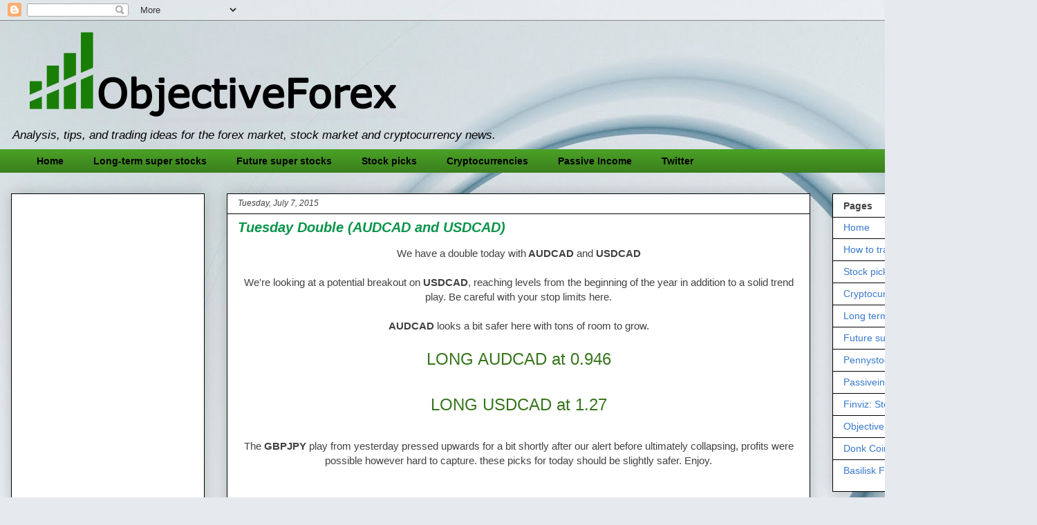

--- FILE ---
content_type: text/html; charset=utf-8
request_url: https://www.google.com/recaptcha/api2/aframe
body_size: 267
content:
<!DOCTYPE HTML><html><head><meta http-equiv="content-type" content="text/html; charset=UTF-8"></head><body><script nonce="-bK_-qZJII5ek75NrcATMw">/** Anti-fraud and anti-abuse applications only. See google.com/recaptcha */ try{var clients={'sodar':'https://pagead2.googlesyndication.com/pagead/sodar?'};window.addEventListener("message",function(a){try{if(a.source===window.parent){var b=JSON.parse(a.data);var c=clients[b['id']];if(c){var d=document.createElement('img');d.src=c+b['params']+'&rc='+(localStorage.getItem("rc::a")?sessionStorage.getItem("rc::b"):"");window.document.body.appendChild(d);sessionStorage.setItem("rc::e",parseInt(sessionStorage.getItem("rc::e")||0)+1);localStorage.setItem("rc::h",'1768782317014');}}}catch(b){}});window.parent.postMessage("_grecaptcha_ready", "*");}catch(b){}</script></body></html>

--- FILE ---
content_type: text/plain
request_url: https://www.google-analytics.com/j/collect?v=1&_v=j102&a=529491338&t=pageview&_s=1&dl=https%3A%2F%2Fwww.objectiveforex.com%2F2015%2F07%2Ftuesday-double-audcad-and-usdcad.html&ul=en-us%40posix&dt=Objective%20Forex%3A%20Tuesday%20Double%20(AUDCAD%20and%20USDCAD)&sr=1280x720&vp=1280x720&_u=IEBAAEABAAAAACAAI~&jid=1750665891&gjid=1082613102&cid=1959040806.1768782316&tid=UA-76313953-1&_gid=778105062.1768782316&_r=1&_slc=1&z=49656832
body_size: -452
content:
2,cG-6QVBV5S3FY